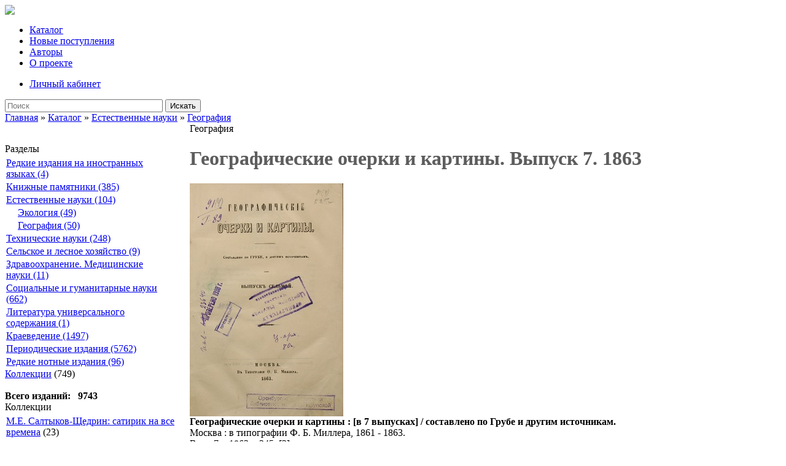

--- FILE ---
content_type: text/html; charset=windows-1251
request_url: https://elibrary.orenlib.ru/index.php?dn=down&to=open&catid=105&id=4619
body_size: 7486
content:
<!DOCTYPE html PUBLIC "-//W3C//DTD XHTML 1.0 Transitional//EN" "http://www.w3.org/TR/xhtml1/DTD/xhtml1-transitional.dtd">
<html xmlns="http://www.w3.org/1999/xhtml">
<head>
  <meta http-equiv="content-type" content="text/html; charset=windows-1251" />
  <meta name="viewport" content="width=1240"/>
  <meta http-equiv="expires" content="0" />
  <meta name="resource-type" content="document" />
  <meta name="distribution" content="global" />
  <meta name="generator" content="CMS Danneo 0.5.4" />
  <meta name="author" content="Оренбургская областная библиотека им. Н.К.Крупской. Электронная библиотека" />
  <meta name="copyright" content="Copyright (c) Оренбургская областная библиотека им. Н.К.Крупской. Электронная библиотека" />
  <meta name="keywords" content="очерки,картины,Электрон,Миллера,версия,подготовлена,универс,Оренб,типографии,источникам,выпусках,составлено,Грубе,Москва,другим,Выпуск" />
  <meta name="description" content="Описание сайта" />
  <meta name="robots" content="index, follow" />
  <meta name="revisit-after" content="3 days" />
  <meta name="allow-search" content="yes" />
  <title>Географические очерки и картины. Выпуск 7. 1863 - География - Каталог - Оренбургская областная библиотека им. Н.К.Крупской. Электронная библиотека</title>
  <script type="text/javascript" src="https://elibrary.orenlib.ru/javascript/jquery.js"></script>
   
  <script type="text/javascript" src="https://elibrary.orenlib.ru/javascript/jquery.tooltip.js"></script>
  <script type="text/javascript" src="https://elibrary.orenlib.ru/temp/Soft/javascript/menu.js"></script>
  <link rel="stylesheet" href="https://elibrary.orenlib.ru/temp/Soft/css/screen.css" type="text/css" />
  <link rel="stylesheet" href="https://elibrary.orenlib.ru/temp/Soft/css/menu.css" type="text/css" />
  
  
  
  <link rel="stylesheet" href="https://elibrary.orenlib.ru/temp/Soft/css/font.css" type="text/css" />
  <script src="https://elibrary.orenlib.ru/javascript/owl/jquery-3.5.1.js"></script>
  <script src="https://elibrary.orenlib.ru/javascript/ajax/jquery.cookie.js"></script>
  <script src="https://elibrary.orenlib.ru/javascript/owl/owl.carousel.min.js"></script>
  <link rel="stylesheet" href="https://elibrary.orenlib.ru/javascript/owl/owl.carousel.min.css">

  <!--[if IE 6]>
  <link rel="stylesheet" rel="stylesheet" href="https://elibrary.orenlib.ru/temp/Soft/javascript/colorbox/colorbox.ie.css" type="text/css" />
  <![endif]-->
  <link rel="stylesheet" href="https://elibrary.orenlib.ru/temp/Soft/css/coda-slider.css" type="text/css" />
  <link rel="alternate" type="application/rss+xml" title="Оренбургская областная библиотека им. Н.К.Крупской. Электронная библиотека" href="https://elibrary.orenlib.ru/rss.php?dn=news" />
  <link rel="icon" href="https://elibrary.orenlib.ru/favicon.ico" type="image/x-icon" />
  <link rel="shortcut icon" href="https://elibrary.orenlib.ru/favicon.ico" type="image/x-icon" /> 
  <script type="text/javascript">
  <!--//--><![CDATA[//><!--
  $(document).ready(function() {
    $.url = 'https://elibrary.orenlib.ru';
  });
  //--><!]]>
  </script>


<script async src="https://culturaltracking.ru/static/js/spxl.js?pixelId=14443" data-pixel-id="14443"></script>
<script>
/* Article FructCode.com */
$( document ).ready(function() {
    $("#btn").click(
		function(){
			sendAjaxForm('result_form', 'ajax_form', '/mod/down/action_ajax_form.php');
			return false; 
		}
	);
});


function sendAjaxForm(result_form, ajax_form, url) {
    $.ajax({
        url:     url, //url страницы (action_ajax_form.php)
        type:     "POST", //метод отправки
        dataType: "html", //формат данных
        data: $("#"+ajax_form).serialize(),  // Сеарилизуем объект
        success: function(response) { //Данные отправлены успешно
        	result = $.parseJSON(response);
        	$('#result_form').html('<div id="result_form"><div class="btn"  class="i-angle-down mar10-b"><a href="index.php?dn=down&amp;to=bookmarks">Добавлено в подборку</a></div></div>');
    	},
    	error: function(response) { // Данные не отправлены
            $('#result_form').html('Ошибка. Данные не отправлены.');
    	}
 	});
}
function sendAjaxFormSave(result_form_save, ajax_form_save, url,nomer) {
    $.ajax({
        url:     url, //url страницы (action_ajax_form_save.php)
        type:     "POST", //метод отправки
        dataType: "html", //формат данных
        data: $("#"+ajax_form_save+nomer).serialize(),  // Сеарилизуем объект
        success: function(response) { //Данные отправлены успешно
        	result = $.parseJSON(response);
        	$('#result_form_save_'+nomer).html('Сохранено');
    	},
    	error: function(response) { // Данные не отправлены
            $('#result_form_save_'+nomer).html('Ошибка. Данные не отправлены.');
    	}
 	});
}
</script>

</head>
<body>
<!-- Rating@Mail.ru counter -->
<script type="text/javascript">
var _tmr = window._tmr || (window._tmr = []);
_tmr.push({id: "1378201", type: "pageView", start: (new Date()).getTime()});
(function (d, w, id) {
  if (d.getElementById(id)) return;
  var ts = d.createElement("script"); ts.type = "text/javascript"; ts.async = true; ts.id = id;
  ts.src = (d.location.protocol == "https:" ? "https:" : "http:") + "//top-fwz1.mail.ru/js/code.js";
  var f = function () {var s = d.getElementsByTagName("script")[0]; s.parentNode.insertBefore(ts, s);};
  if (w.opera == "[object Opera]") { d.addEventListener("DOMContentLoaded", f, false); } else { f(); }
})(document, window, "topmailru-code");
</script><noscript><div>
<img src="//top-fwz1.mail.ru/counter?id=1378201;js=na" style="border:0;position:absolute;left:-9999px;" alt="" />
</div></noscript>
<!-- //Rating@Mail.ru counter -->

<div id="something" class="lockoff"></div>

<div class="core">
<div class="logo">
        <a href="/" title="Электронная библиотека - Оренбургская областная библиотека им. Н.К.Крупской"><strong>
        <img src="/temp/Soft/images/logo.png" >
        </strong>
        </a>
        <span></span>
</div>
<div class="logo__text-wrap">        
<div id="top-menu">
  <div id="w2"  class="w-fix"><ul class="menu"><li><a class="notooltip active" href="/index.php?dn=down" title="Каталог">Каталог</a></li><li><a class="notooltip active" href="/index.php?dn=down&amp;to=newbook" title="Новые поступления">Новые поступления</a><li><a class="notooltip active" href="/index.php?dn=down&amp;re=letter&amp;sym=lat-NUM" title="Авторы">Авторы</a><li><a class="notooltip" href="/index.php?dn=info&amp;pa=about" title="О проекте">О проекте</a></li></ul><div class="menuuser"><ul class="menuvx"><li><span><a href="https://elibrary.orenlib.ru/index.php?dn=user&amp;re=login">Личный кабинет</a></span></li></ul></div></div>
</div>
</div>
</div>
<div id="wrap">
<div  class="s-fix">
<div class="userseach">
<form action="/" method="post">
<div role="search" class="form-search">
<input name="sea" id="search" size="30" type="text" placeholder="Поиск" title="Введите слово для поиска" required="required" class="form-text">
<input name="re" value="search" type="hidden">
<input name="dn" value="down" type="hidden">
<button type="submit" class="subsearch">Искать</button>
</div>
</form>
</div>
<div class="site-title"><a class="notooltip" href="/" title="Главная">Главная</a> &raquo; <a href="https://elibrary.orenlib.ru/index.php?dn=down">Каталог</a> &raquo; <a href="https://elibrary.orenlib.ru/index.php?dn=down&amp;to=cat&amp;id=103" title="Естественные науки">Естественные науки</a> &raquo; <a href="https://elibrary.orenlib.ru/index.php?dn=down&amp;to=cat&amp;id=105" title="География">География</a></div>
</div>
<table id="table-main" cellspacing="0" cellpadding="0"  class="z-fix">
 <tbody>
  <tr>
   <td id="table-left">
    <div class="left-block">
 <div class="left-block-title">
 Разделы
 </div>
 <div class="left-block-text">
    <table border=0 cellpadding=1 cellspacing=1 width=260px><tr></th><td width="16"></td><td width="16"></td><td width="16"></td><td></td></tr><tr><td colspan="4"><a class="navigation" href=index.php?dn=down&to=cat&id=317 >Редкие издания на иностранных языках (4)</a></td></tr><tr><td colspan="4"><a class="navigation" href=index.php?dn=down&to=cat&id=320 >Книжные памятники (385)</a></td></tr><tr><td colspan="4"><a class="navigation" href=index.php?dn=down&to=cat&id=103 >Естественные науки (104)</a></td></tr><tr><td></td><td colspan="3"><a class="navigationcat" href=index.php?dn=down&to=cat&id=104 >Экология (49)</a></td></tr><tr><td></td><td colspan="3"><a class="navigationact" href=index.php?dn=down&to=cat&id=105 >География (50)</a></td></tr><tr><td colspan="4"><a class="navigation" href=index.php?dn=down&to=cat&id=106 >Технические науки (248)</a></td></tr><tr><td colspan="4"><a class="navigation" href=index.php?dn=down&to=cat&id=285 >Сельское и лесное хозяйство (9)</a></td></tr><tr><td colspan="4"><a class="navigation" href=index.php?dn=down&to=cat&id=286 >Здравоохранение. Медицинские науки (11)</a></td></tr><tr><td colspan="4"><a class="navigation" href=index.php?dn=down&to=cat&id=107 >Социальные и гуманитарные науки (662)</a></td></tr><tr><td colspan="4"><a class="navigation" href=index.php?dn=down&to=cat&id=253 >Литература универсального содержания (1)</a></td></tr><tr><td colspan="4"><a class="navigation" href=index.php?dn=down&to=cat&id=123 >Краеведение (1497)</a></td></tr><tr><td colspan="4"><a class="navigation" href=index.php?dn=down&to=cat&id=147 >Периодические издания (5762)</a></td></tr><tr><td colspan="4"><a class="navigation" href=index.php?dn=down&to=cat&id=260 >Редкие нотные издания (96)</a></td></tr></table><a class="navigation" href="index.php?dn=down&to=cat&id=188" >Коллекции</a> (749)<br><br><b>Всего изданий: &nbsp; 9743 </b><br>
 </div>
<div class="clear"></div>
</div>
<div class="clear-line"></div>
<div class="left-block">
 <div class="left-block-title">
 Коллекции
 </div>
 <div class="left-block-text">
    <table border=0 cellpadding=1 cellspacing=1 width=100%><tr></th><td width="16"></td><td width="16"></td><td width="16"></td><td></td></tr><tr><td colspan="4"><a class="navigation" href=index.php?dn=down&to=cat&id=415 >М.Е. Салтыков-Щедрин: сатирик на все времена</a> (23)</td></tr><tr><td colspan="4"><a class="navigation" href=index.php?dn=down&to=cat&id=346 >Книги, изданные в годы Великой Отечественной войны</a> (177)</td></tr><tr><td colspan="4"><a class="navigation" href=index.php?dn=down&to=cat&id=245 >Издано в годы войны в Чкалове (Оренбурге)</a> (199)</td></tr><tr><td colspan="4"><a class="navigation" href=index.php?dn=down&to=cat&id=341 >Китай и его жизнь</a> (14)</td></tr><tr><td colspan="4"><a class="navigation" href=index.php?dn=down&to=cat&id=139 >Издания библиотеки</a> (190)</td></tr><tr><td colspan="4"><a class="navigation" href=index.php?dn=down&to=cat&id=27 >Труды Оренбургской Ученой Архивной Комиссии</a> (35)</td></tr><tr><td colspan="4"><a class="navigation" href=index.php?dn=down&to=cat&id=25 >Адрес-календари и справочные (памятные) книжки Оренбургской губернии</a> (17)</td></tr><tr><td colspan="4"><a class="navigation" href=index.php?dn=down&to=cat&id=26 >Оренбургские епархиальные ведомости</a> (23)</td></tr><tr><td colspan="4"><a class="navigation" href=index.php?dn=down&to=cat&id=61 >Оренбургское казачество</a> (17)</td></tr><tr><td colspan="4"><a class="navigation" href=index.php?dn=down&to=cat&id=1 >Экология реки Урал</a> (51)</td></tr><tr><td colspan="4"><a class="navigation" href=index.php?dn=down&to=cat&id=81 >Раритеты</a> (3)</td></tr></table>
 </div>
<div class="clear"></div>
</div>
<div class="clear-line"></div>
<div class="left-block">
 <div class="left-block-title">
 Быстрый поиск
 </div>
 <div class="left-block-text">
    <a class="navigation" href="https://elibrary.orenlib.ru/index.php?dn=down&re=tags&to=tag&id=28">Книги Памяти Оренбургской области</a><br>
<a class="navigation" href="https://elibrary.orenlib.ru/index.php?dn=down&re=vov">Газеты военных лет 1941 - 1945</a><br>
<a class="navigation" href="https://elibrary.orenlib.ru/index.php?dn=down&re=tags&to=tag&id=20">Труды Оренбургской Ученой Архивной Комиссии</a><br>
<a class="navigation" href="https://elibrary.orenlib.ru/index.php?dn=down&to=cat&id=147">Периодические издания 1925 - 1947 г.</a><br>
<a class="navigation" href="https://elibrary.orenlib.ru/index.php?dn=down&re=tags&to=tag&id=30">Издания библиотеки</a><br>
 </div>
<div class="clear"></div>
</div>
<div class="clear-line"></div>

   </td>
   <td id="table-center">
    <!--{banner}-->
    
    
    
    
    
    
    
    
    
    
<div class="site-title-block">География</div><script type="text/javascript">
<!--//--><![CDATA[//><!--
    $(document).ready(function() {
        jQuery.broken = function(url){
            window.location.href = url;
        }
    });
//--><!]]>
</script>

<div class="cont">
    <div class="conttitle">
        <h1><b><font color=#5d5d5d>Географические очерки и картины. Выпуск 7. 1863</font></b></h1>
    </div>
    <div class="conttext">
        <div class="thumb imgleft"><img src="https://elibrary.orenlib.ru/up/down/img/old/Geogaficheskie ocherki i kartiny 1863 V-k 7.jpg" alt="" /></div>
        <b>Географические очерки и картины : [в 7 выпусках] / составлено по Грубе и другим источникам. </b>   
<br> Москва : в типографии Ф. Б. Миллера, 1861 - 1863. 
<br>Вып. 7. - 1863. - 245, [2] с. 
<br><br>Электрон. версия подготовлена Оренб. универс. научной б-кой им. Н.К. Крупской<br><br>
        <br>
        <div class="conttextr">Раздел: <a href="https://elibrary.orenlib.ru/index.php?dn=down&amp;to=cat&amp;id=105" title="География">География</a>.<div style="text-align: left;"></div></div>
        
        
        
        <div class="conttextkn ac" id="pload"><a class="load" href="https://elibrary.orenlib.ru/index.php?dn=user&amp;re=login">Авторизуйтесь для чтения</a></div>
        
    
        <div class="clear"></div>
        
    </div>
    
    <div class="conttextkn ac" id="pload">
     <div style="padding-top:20px;float: right;">Просмотров: 10</div>
    </div> 
    <div class="clear-line"></div>
</div>

<div id="cont-details">
    <table class="details" cellspacing="0" cellpadding="0">
    <tbody>
     
                
        <tr>
            <td class="details-one">Тип файла</td>
            <td class="details-two">Document Adobe</td>
        </tr>
        
        <tr>
            <td class="details-one va">Прочитано:</td>
            <td class="details-two">10</td>
        </tr>
        <tr>
            <td class="details-one va">Скачано:</td>
        <td class="details-two">11</td>
        </tr>


<tr>
            <td class="details-one va"><img src="https://elibrary.orenlib.ru/temp/Soft/images/icon-time.gif" alt="" /></td>
        <td class="details-two">29 Апрель, 2021 15:21</td>
        </tr>





        
        
        
        
          
    </tbody>
    </table>
</div>

<script type="text/javascript">
<!--//--><![CDATA[//><!--
    $(document).ready(function() {
        jQuery.broken = function(url){
            window.location.href = url;
        }
    });
//--><!]]>
</script>
<div class="clear-line"></div>

<div class="social"><div style="float:left;padding-top: 8px;padding-right: 8px;">Поделиться: </div><span class="noin"><![CDATA[<noindex>]]></span><a rel="nofollow" class="social-link" href="http://www.odnoklassniki.ru/dk?st.cmd=addShare&amp;st._surl=https%3A%2F%2Felibrary.orenlib.ru%2Findex.php%3Fdn%3Ddown%26amp%3Bto%3Dopen%26amp%3Bid%3D4619" target="_blank"><img src="https://elibrary.orenlib.ru/up/social/odnoklassniki.png" alt="" /></a><a rel="nofollow" class="social-link" href="http://connect.mail.ru/share?share_url=https%3A%2F%2Felibrary.orenlib.ru%2Findex.php%3Fdn%3Ddown%26amp%3Bto%3Dopen%26amp%3Bid%3D4619" target="_blank"><img src="https://elibrary.orenlib.ru/up/social/mail-ru.png" alt="" /></a><a rel="nofollow" class="social-link" href="http://vkontakte.ru/share.php?url=https%3A%2F%2Felibrary.orenlib.ru%2Findex.php%3Fdn%3Ddown%26amp%3Bto%3Dopen%26amp%3Bid%3D4619" target="_blank"><img src="https://elibrary.orenlib.ru/up/social/vkontakte.png" alt="" /></a><a rel="nofollow" class="social-link" href="https://t.me/share/url?url=https%3A%2F%2Felibrary.orenlib.ru%2Findex.php%3Fdn%3Ddown%26amp%3Bto%3Dopen%26amp%3Bid%3D4619&amp;text=%C3%E5%EE%E3%F0%E0%F4%E8%F7%E5%F1%EA%E8%E5+%EE%F7%E5%F0%EA%E8+%E8+%EA%E0%F0%F2%E8%ED%FB.+%C2%FB%EF%F3%F1%EA+7.+1863" target="_blank"><img src="https://elibrary.orenlib.ru/up/social/telegram.png" alt="" /></a><span class="noin"><![CDATA[</noindex>]]></span></div>
<div class="clear-line"></div>


<script type="text/javascript" src="https://elibrary.orenlib.ru/temp/Soft/javascript/jquery.colorbox.js"></script>
<script type="text/javascript">
<!--//--><![CDATA[//><!--
$(document).ready(function() {
    $("a:has(img)").each(function(index, obj) {
        if ($(obj).attr("class") == 'colorbox-image') {
            var $boximg = $(obj).children(0);
            if ($boximg.attr("longdesc").match(/\.(?:jpe?g|gif|png|bmp)/i) || $boximg.attr("longdesc").match(/(image)/i)) {
                $(obj).colorbox({
                    scrolling : false,
                    rel : $(obj).attr("rel"),
                    href : $boximg.attr("longdesc"),
                    /* title : $boximg.attr("alt"), */
                    transition : "elastic",
                    current : "{current} / {total}"
                });
            }
        }
    });
});
//--><!]]>
</script>

<div class="clear-line"></div>
<div class="site-title-bottom">В этом разделе:</div><div class="site-rec"><div class="site-rec-time"><img src="https://elibrary.orenlib.ru/temp/Soft/images/icon-time.gif" alt="" /> 11 Декабрь, 2023</div><a href="https://elibrary.orenlib.ru/index.php?dn=down&amp;to=open&amp;catid=105&amp;id=6029">Кавказские курорты. Пятигорск. Ессентуки. Железноводск и Кисловодск : иллюстрированный путеводитель на 1901 год.  1901</a></div><div class="site-rec"><div class="site-rec-time"><img src="https://elibrary.orenlib.ru/temp/Soft/images/icon-time.gif" alt="" /> 13 Март, 2023</div><a href="https://elibrary.orenlib.ru/index.php?dn=down&amp;to=open&amp;catid=105&amp;id=5643">Воронов Г.А. Месторождения нефти в Уральской области. 1913</a></div><div class="site-rec"><div class="site-rec-time"><img src="https://elibrary.orenlib.ru/temp/Soft/images/icon-time.gif" alt="" /> 6 Август, 2021</div><a href="https://elibrary.orenlib.ru/index.php?dn=down&amp;to=open&amp;catid=105&amp;id=4815">Дедлов В.Л. Вокруг России : портреты и пейзажи: Польша - Бессарабия - Крым - Урал - Финляндия - Нижний. 1895</a></div><div class="site-rec"><div class="site-rec-time"><img src="https://elibrary.orenlib.ru/temp/Soft/images/icon-time.gif" alt="" /> 22 Июнь, 2021</div><a href="https://elibrary.orenlib.ru/index.php?dn=down&amp;to=open&amp;catid=105&amp;id=4756">Геология России.Т. 3 : Мезозойская группа. Ч. 2 : Юрская система. Вып. 8. Оренбургская юра. 1921</a></div><div class="site-rec"><div class="site-rec-time"><img src="https://elibrary.orenlib.ru/temp/Soft/images/icon-time.gif" alt="" /> 2 Июнь, 2021</div><a href="https://elibrary.orenlib.ru/index.php?dn=down&amp;to=open&amp;catid=105&amp;id=4707">Чуди И.И.  Путешествия в Южную Америку. Т.1. 1867</a></div>
<div id="btn_"><a href="http://faireinfo.ru">faireinfo.ru</a> объявления, реклама</div>
      <style type="text/css">  
      .hidden { visibility: hidden; display: none; }
      </style>
      <script type="text/javascript">                       
       $("#btn_").addClass("hidden");
      </script>    

<div id="cookie-notice" style="display: block;">
        <div class="container">
            <span id="cn-notice-text" >
                На сайте используются файлы «cookies» для улучшения работы и сбора статистических данных. Продолжая работу с сайтом, Вы соглашаетесь <a href="https://orenlib.ru/info/cookie.html" target="_blank">с условиями использования файлов cookie</a>. Файлы cookie можно отключить в настройках Вашего браузера.
            </span>
            <a href="#" id="cn-accept-cookie" class="buisness__btn">Согласен</a>
        </div>
</div>
   
<script type="text/javascript" src="/javascript/ajax/cookie.js"></script>

   </td>
   <td id="table-right">
    
   </td>
  </tr>
 </tbody>
</table>
</div>

<div id="footer">
<div id="bot-menu">
  <div id="w3"><div class="right"></div></div>
</div>
<table id="table-bot" cellspacing="0" cellpadding="0">
 <tr>
  <td class="va al"><div class="logo_img"><img data-lazy="1" alt="" src="up/logo_black.png"></div><div style="padding-top:25px">© 2026 <a href="http://elibrary.orenlib.ru">ООУНБ им. Н.К.Крупской. Электронная библиотека</a></div></td>
  <td class="va al"></td>
  <td class="va ar">
 &nbsp; &nbsp; 
<!-- Rating@Mail.ru logo -->
<a href="https://top.mail.ru/jump?from=1378201">
<img src="//top-fwz1.mail.ru/counter?id=1378201;t=477;l=1" 
style="border:0;" height="31" width="88" alt="Рейтинг@Mail.ru" /></a>
<!-- //Rating@Mail.ru logo -->
<!-- Yandex.Metrika informer -->
<a href="https://metrika.yandex.ru/stat/?id=46107174&amp;from=informer"
target="_blank" rel="nofollow"><img src="https://informer.yandex.ru/informer/46107174/3_1_FFFFFFFF_EFEFEFFF_0_pageviews"
style="width:88px; height:31px; border:0;" alt="Яндекс.Метрика" title="Яндекс.Метрика: данные за сегодня (просмотры, визиты и уникальные посетители)" class="ym-advanced-informer" data-cid="46107174" data-lang="ru" /></a>
<!-- /Yandex.Metrika informer -->

<!-- Yandex.Metrika counter -->
<script type="text/javascript" >
    (function (d, w, c) {
        (w[c] = w[c] || []).push(function() {
            try {
                w.yaCounter46107174 = new Ya.Metrika({
                    id:46107174,
                    clickmap:true,
                    trackLinks:true,
                    accurateTrackBounce:true,
                    webvisor:true
                });
            } catch(e) { }
        });

        var n = d.getElementsByTagName("script")[0],
            s = d.createElement("script"),
            f = function () { n.parentNode.insertBefore(s, n); };
        s.type = "text/javascript";
        s.async = true;
        s.src = "https://mc.yandex.ru/metrika/watch.js";

        if (w.opera == "[object Opera]") {
            d.addEventListener("DOMContentLoaded", f, false);
        } else { f(); }
    })(document, window, "yandex_metrika_callbacks");
</script>
<noscript><div><img src="https://mc.yandex.ru/watch/46107174" style="position:absolute; left:-9999px;" alt="" /></div></noscript>
<!-- /Yandex.Metrika counter -->

 <script type="text/javascript">
       (function(d, t, p) {
           var j = d.createElement(t); j.async = true; j.type = "text/javascript";
           j.src = ("https:" == p ? "https:" : "http:") + "//stat.sputnik.ru/cnt.js";
           var s = d.getElementsByTagName(t)[0]; s.parentNode.insertBefore(j, s);
       })(document, "script", document.location.protocol);
    </script>
    <script>
    $(".slider").owlCarousel({
    margin: 32,
    loop: true,
    nav: true,
    slideBy : 5,
    smartSpeed:100,
    dots: false,
    responsive:{        
                        0:{
                            items:1,
                            loop: true,
                             nav: true,
                        },
                        600:{
                            items:1,
                            loop: true,
                             nav: true,
                        },
                        800:{
                            items:5,
                            loop: true,
                             nav: true,
                        },
                        1200:{
                            items:5,
                            loop: true,
                             nav: true,
                        }
                    },
            navText: [
                '<svg width="15" height="15" viewBox="0 0 12 12" fill="#223c50"><path d="M8.53 1.47a.75.75 0 010 1.06L5.06 6l3.47 3.47a.75.75 0 11-1.06 1.06l-4-4a.75.75 0 010-1.06l4-4a.75.75 0 011.06 0z"/></svg>',
                '<svg width="15" height="15" viewBox="0 0 12 12" fill="#223c50"><path d="M3.47 1.47a.75.75 0 000 1.06L6.94 6 3.47 9.47a.75.75 0 101.06 1.06l4-4a.75.75 0 000-1.06l-4-4a.75.75 0 00-1.06 0z"/></svg>'
            ]
      });
    </script>


<div class="social_icons ">
МЫ В СОЦИАЛЬНЫХ СЕТЯХ
<br>

		    <a class="social-link" href="https://vk.com/orenlib" rel="nofollow" target="_blank" title="В контакте"><img src="/up/social/vkontakte.png" alt=""></a>
            <a class="social-link" href="https://ok.ru/group/54130145886282" rel="nofollow" target="_blank" title="Одноклассники"><img src="/up/social/odnoklassniki.png" alt=""></a>
			<a class="social-link" href="https://www.youtube.com/channel/UCcKUdg9daZwj8T9OtbGNQTg" rel="nofollow" target="_blank" title="YouTube"><img src="/up/social/youtube.png" alt=""></a>
            <a class="social-link" href="https://rutube.ru/channel/23831534/" rel="nofollow" target="_blank" title="RuTube"><img src="/up/social/rutube.png" alt=""></a>
            <a class="social-link" href="https://t.me/s/orenlib" rel="nofollow" target="_blank" title="Telegram"><img src="/up/social/telegram.png" alt=""></a>		
</div>                                   


</td>
 </tr>
</table>

</div>
<script>
/* read font size */
	$("#btnUpSizeFont").click(function () {
		my_readfont(1);
	});

	$("#btnDownSizeFont").click(function () {
		my_readfont(-1);
	});

	my_readfont();

	function my_readfont(i = 0) {
		var fsize = Number($.cookie('readfont'));

		if (!fsize) { fsize = 16; }

		fsize = fsize + i;
		if (fsize < 12 ) fsize = 12;
		if (fsize > 30 ) fsize = 30;

		$('#readText').css('fontSize', fsize + 'px');
		$.cookie('readfont', fsize, { path: '/' });
	}

</script>
</body>
</html>
